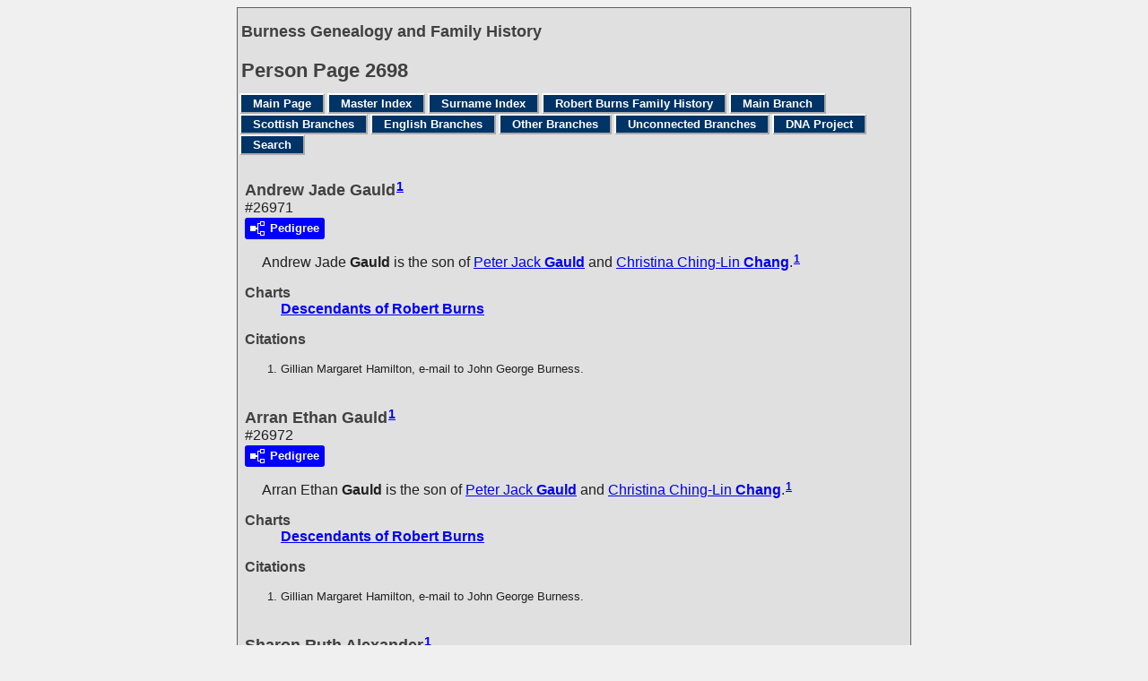

--- FILE ---
content_type: text/html
request_url: https://www.burness.ca/g2/p2698.htm
body_size: 2458
content:
<!DOCTYPE html>
<html data-site-title="Burness Genealogy and Family History" data-page-title="Person Page 2698">
 <head>
 <meta charset="windows-1252">
 <meta http-equiv="X-UA-Compatible" content="IE=edge">
 <meta name="viewport" content="width=device-width, initial-scale=1">
 <meta name="Generator" content="Second Site 8.3">
 <link rel="canonical" href="https://www.burness.ca/g2/p2698.htm" />
 <!-- PageSet: Person Pages -->
 <link rel="shortcut icon" href="../favicon.ico">
 <link type="text/css" rel="stylesheet" href="../layout4.css">
 <link type="text/css" rel="stylesheet" href="../site.css">
 <script src="../jquery.min.js"></script>
 <script src="../scripts.js"></script>
 <script>$(document).ready(function(){onePersonPerPage({allDevices:true});});</script> <!--XSL Stylesheet: Narrative.xsl--><style>
        div.narr { margin-top:1em; }
        div.fams ul { margin-top:0; }
        div.fams div.narr { margin-left:1.5em; }
        div.ss-field-list { margin-top:1em; clear:both; }
      </style>
 <title>Burness Genealogy and Family History - Person Page</title>
</head>

<body id="personpages">
  <div id="container">
    <div id="headerw"><div id="header"><h2>Burness Genealogy and Family History</h2><div id="subtitle"></div><h1>Person Page - 2698</h1><div class="stretch"></div></div></div>
    <div id="menubar"><ul class="menublock menubar"><li><a href="../index.htm">Main Page</a></li><li><a href="../master_index.htm">Master Index</a></li><li><a href="../surname_index.htm">Surname Index</a></li><li><a href="../burns.htm">Robert Burns Family History</a></li><li><a href="../ui04.htm">Main Branch</a></li><li><a href="../ci1.htm">Scottish Branches</a></li><li><a href="../ui15.htm">English Branches</a></li><li><a href="../ui17.htm">Other Branches</a></li><li><a href="../ui19.htm">Unconnected Branches</a></li><li><a href="../dna.htm">DNA Project</a></li><li><a href="../ui81.htm">Search</a></li></ul><div class="stretch"></div></div>
    <div id="wrapper">
      <div id="contentw"><div id="content"><div class="itp" id="i26971">
<h2 class="sn sect-sn">Andrew Jade Gauld<sup><a href="#c26971.1">1</a></sup></h2>
<div class="sinfo sect-ls">#26971</div>
<div class="sect-dp"><a class="dp-open dpo-both dpo-gm" href="../i-p.htm?g=3&amp;p=26971"><div class="dp-open-icon"></div><span class="dp-open-text">Pedigree</span></a></div>
<div class="narr">&#160;&#160;&#160;&#160;&#160;<span class="ng">Andrew Jade</span> <span class="ns">Gauld</span> is the son of <a href="../g2/p2697.htm#i26967"><span class="ng">Peter Jack</span> <span class="ns">Gauld</span></a> and <a href="../g2/p2697.htm#i26970"><span class="ng">Christina Ching-Lin</span> <span class="ns">Chang</span></a>.<sup><a href="#c26971.1">1</a></sup></div>
<div class="ss-field-list">
<dl class="list-cm"><dt class="ss-label list-cm-label">Charts</dt><dd class="list-cm-value"><a href="../ld2.htm#a1011">Descendants of Robert Burns</a></dd></dl>
</div>
<div class="cits sect-cs">
<h3>Citations</h3>
<ol>
<li id="c26971.1">Gillian Margaret Hamilton, e-mail to John George Burness.</li>
</ol>
</div>
</div>
<div class="itp" id="i26972">
<h2 class="sn sect-sn">Arran Ethan Gauld<sup><a href="#c26972.1">1</a></sup></h2>
<div class="sinfo sect-ls">#26972</div>
<div class="sect-dp"><a class="dp-open dpo-both dpo-gm" href="../i-p.htm?g=3&amp;p=26972"><div class="dp-open-icon"></div><span class="dp-open-text">Pedigree</span></a></div>
<div class="narr">&#160;&#160;&#160;&#160;&#160;<span class="ng">Arran Ethan</span> <span class="ns">Gauld</span> is the son of <a href="../g2/p2697.htm#i26967"><span class="ng">Peter Jack</span> <span class="ns">Gauld</span></a> and <a href="../g2/p2697.htm#i26970"><span class="ng">Christina Ching-Lin</span> <span class="ns">Chang</span></a>.<sup><a href="#c26972.1">1</a></sup></div>
<div class="ss-field-list">
<dl class="list-cm"><dt class="ss-label list-cm-label">Charts</dt><dd class="list-cm-value"><a href="../ld2.htm#a1012">Descendants of Robert Burns</a></dd></dl>
</div>
<div class="cits sect-cs">
<h3>Citations</h3>
<ol>
<li id="c26972.1">Gillian Margaret Hamilton, e-mail to John George Burness.</li>
</ol>
</div>
</div>
<div class="itp" id="i26973">
<h2 class="sn sect-sn">Sharon Ruth Alexander<sup><a href="#c26973.1">1</a></sup></h2>
<div class="sinfo sect-ls">#26973</div>
<div class="sect-dp"><a class="dp-open dpo-both dpo-gf" href="../i-p.htm?g=3&amp;p=26973"><div class="dp-open-icon"></div><span class="dp-open-text">Pedigree</span></a></div>
<div class="narr"></div>
<div class="ss-field-list">
<dl class="list-cm"><dt class="ss-label list-cm-label">Charts</dt><dd class="list-cm-value"><a href="../ld2.htm#a1014">Descendants of Robert Burns</a></dd></dl>
</div>
<div class="fams">
<h3>Children of Sharon Ruth Alexander and <a href="../g2/p2697.htm#i26968"><span class="ng">Allan James</span> <span class="ns">Gauld</span></a></h3>
<ul>
<li><a href="../g2/p2698.htm#i26974"><span class="ng">Ella Rose</span> <span class="ns">Gauld</span></a><sup><a href="#c26973.1">1</a></sup></li>
<li><a href="../g3/p3302.htm#i33017"><span class="ng">Alexander James</span> <span class="ns">Gauld</span></a><sup><a href="#c26973.1">1</a></sup></li>
</ul>
</div>
<div class="cits sect-cs">
<h3>Citations</h3>
<ol>
<li id="c26973.1">Gillian Margaret Hamilton, e-mail to John George Burness.</li>
</ol>
</div>
</div>
<div class="itp" id="i26974">
<h2 class="sn sect-sn">Ella Rose Gauld<sup><a href="#c26974.1">1</a></sup></h2>
<div class="sinfo sect-ls">#26974</div>
<div class="sect-dp"><a class="dp-open dpo-both dpo-gf" href="../i-p.htm?g=3&amp;p=26974"><div class="dp-open-icon"></div><span class="dp-open-text">Pedigree</span></a></div>
<div class="narr">&#160;&#160;&#160;&#160;&#160;<span class="ng">Ella Rose</span> <span class="ns">Gauld</span> is the daughter of <a href="../g2/p2697.htm#i26968"><span class="ng">Allan James</span> <span class="ns">Gauld</span></a> and <a href="#i26973"><span class="ng">Sharon Ruth</span> <span class="ns">Alexander</span></a>.<sup><a href="#c26974.1">1</a></sup></div>
<div class="ss-field-list">
<dl class="list-cm"><dt class="ss-label list-cm-label">Charts</dt><dd class="list-cm-value"><a href="../ld2.htm#a1015">Descendants of Robert Burns</a></dd></dl>
</div>
<div class="cits sect-cs">
<h3>Citations</h3>
<ol>
<li id="c26974.1">Gillian Margaret Hamilton, e-mail to John George Burness.</li>
</ol>
</div>
</div>
<div class="itp" id="i26980">
<h2 class="sn sect-sn">Ted Salisbury<sup><a href="#c26980.1">1</a></sup></h2>
<div class="sinfo sect-ls">#26980, b. circa 1915, d. 1998</div>
<div class="sect-dp"><a class="dp-open dpo-both dpo-gm" href="../i-p.htm?g=3&amp;p=26980"><div class="dp-open-icon"></div><span class="dp-open-text">Pedigree</span></a></div>
<div class="narr">&#160;&#160;&#160;&#160;&#160;<span class="ng">Ted</span> <span class="ns">Salisbury</span> is estimated to have been born circa 1915. He married <a href="../g2/p2677.htm#i26770"><span class="ng">Margaret Hutcheon</span> <span class="ns">Burness</span></a>, daughter of <a href="../g0/p954.htm#i9537"><span class="ng">Henry</span> <span class="ns">Burness</span></a> and <a href="../g0/p954.htm#i9540"><span class="ng">Lillie E.</span> <span class="ns">Thornton</span></a>.<sup><a href="#c26980.1">1</a></sup> He died in 1998.<sup><a href="#c26980.1">1</a></sup></div>
<div class="ss-field-list">
<dl class="list-cm"><dt class="ss-label list-cm-label">Charts</dt><dd class="list-cm-value"><a href="../ld4.htm#a40">Descendants of David Burness</a></dd></dl>
</div>
<div class="fams">
<h3>Children of Ted Salisbury and <a href="../g2/p2677.htm#i26770"><span class="ng">Margaret Hutcheon</span> <span class="ns">Burness</span></a></h3>
<ul>
<li><a href="../g2/p2699.htm#i26983"><span class="ng">Lorne</span> <span class="ns">Salisbury</span></a><sup><a href="#c26980.1">1</a></sup></li>
<li><a href="../g2/p2699.htm#i26981"><span class="ng">Janet</span> <span class="ns">Salisbury</span></a><sup><a href="#c26980.1">1</a></sup></li>
<li><a href="../g2/p2699.htm#i26982"><span class="ng">Joan</span> <span class="ns">Salisbury</span></a><sup><a href="#c26980.1">1</a></sup></li>
</ul>
</div>
<div class="cits sect-cs">
<h3>Citations</h3>
<ol>
<li id="c26980.1"><i>The Record</i>, Kitchener, Ontario, Canada.</li>
</ol>
</div>
</div>
&#160;</div></div>
    </div>
    <div id="sidebarw"><div id="sidebar"></div></div>
    <div id="extraw"><div id="extra"></div></div>
    <div id="footerw"><div id="footer"><div class="extrablock"><script type="text/javascript">
var gaJsHost = (("https:" == document.location.protocol) ? "https://ssl." : "http://www.");
document.write(unescape("%3Cscript src='" + gaJsHost + "google-analytics.com/ga.js' type='text/javascript'%3E%3C/script%3E"));
</script>
<script type="text/javascript">
var pageTracker = _gat._getTracker("UA-3447189-1");
pageTracker._initData();
pageTracker._trackPageview();
</script></div>
<div id="compiler"><p>&copy; Copyright 1996-2025<br />The information on this website is a summary of my research to date, as well as information provided by other researchers. It is very much a work-in-progress, and I would greatly appreciate any additions, corrections, or other comments.<br />John Burness, 38 Elm Street, Apt 2912, Toronto, Ontario, M5G2K5, Canada</p>
<p><em>If email link below does not work, please use "john at burness dot ca"</em></p><br>
<a href="JavaScript:hemlink('john','burness.ca');">Email: John Burness</a></div>Site updated on 17 December 2025; 19,108 people<div id="credit">Page created by <a href="http://www.JohnCardinal.com/">John Cardinal's</a> <a href="https://www.secondsite8.com/">Second Site</a>  v8.03.</div></div></div>
    <div class="stretch"></div>
  </div>
</body></html>